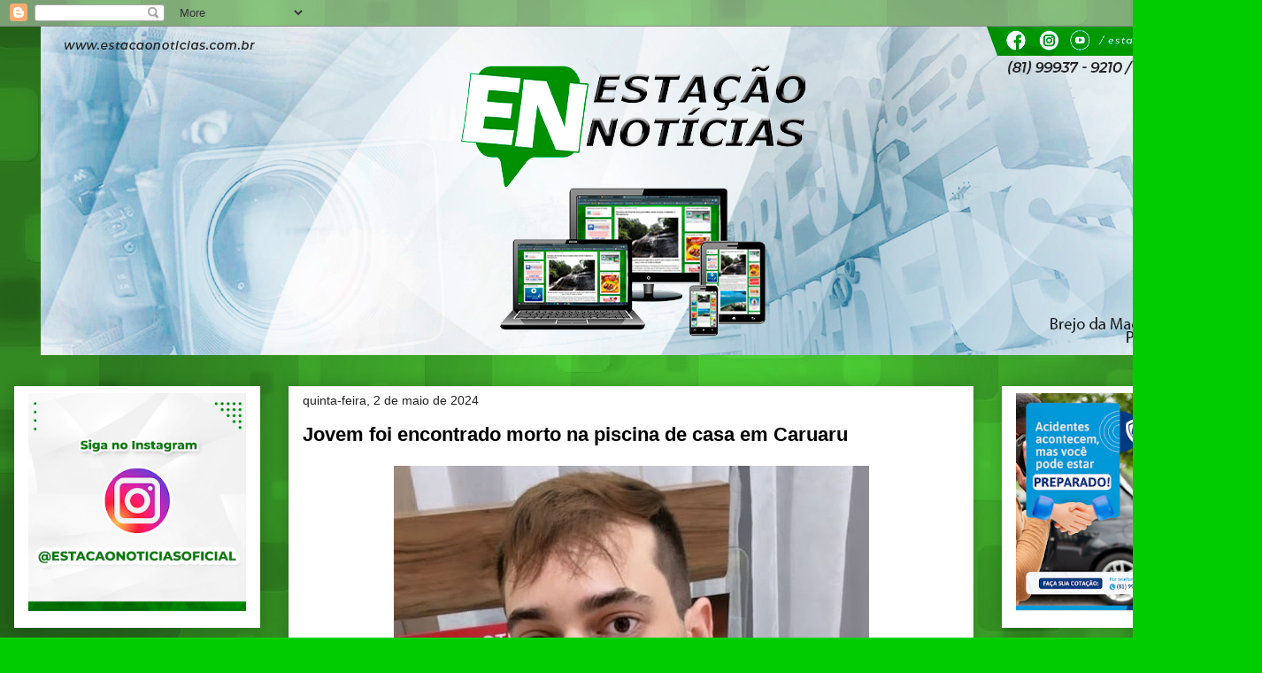

--- FILE ---
content_type: text/html; charset=UTF-8
request_url: https://www.estacaonoticias.com.br/2024/05/jovem-foi-encontrado-morto-na-piscina.html
body_size: 17840
content:
<!DOCTYPE html>
<html class='v2' dir='ltr' xmlns='http://www.w3.org/1999/xhtml' xmlns:b='http://www.google.com/2005/gml/b' xmlns:data='http://www.google.com/2005/gml/data' xmlns:expr='http://www.google.com/2005/gml/expr'>
<head>
<link href='https://www.blogger.com/static/v1/widgets/335934321-css_bundle_v2.css' rel='stylesheet' type='text/css'/>
<meta content='width=1100' name='viewport'/>
<meta content='text/html; charset=UTF-8' http-equiv='Content-Type'/>
<meta content='blogger' name='generator'/>
<link href="https://www.estacaonoticias.com.br/favicon.ico" rel='icon' type='image/x-icon' />
<link href="https://www.estacaonoticias.com.br/2024/05/jovem-foi-encontrado-morto-na-piscina.html" rel='canonical' />
<link rel="alternate" type="application/atom+xml" title="Estação Notícias - Atom" href="https://www.estacaonoticias.com.br/feeds/posts/default" />
<link rel="alternate" type="application/rss+xml" title="Estação Notícias - RSS" href="https://www.estacaonoticias.com.br/feeds/posts/default?alt=rss" />
<link rel="service.post" type="application/atom+xml" title="Estação Notícias - Atom" href="https://www.blogger.com/feeds/4650314416371117812/posts/default" />

<link rel="alternate" type="application/atom+xml" title="Estação Notícias - Atom" href="https://www.estacaonoticias.com.br/feeds/6170652833876425809/comments/default" />
<!--Can't find substitution for tag [blog.ieCssRetrofitLinks]-->
<link href='https://blogger.googleusercontent.com/img/b/R29vZ2xl/AVvXsEjmsMPy9PjEuIpjplPNGJk2qwinhGBH8j-XdGHYzpWyrU1o4ht0CJ3udSXKBlCYsSx0vMHDhoQHLYdV4ze_VJ3jVpQIt_8ASL02UTvYrLXJA5ePQABCR2gKAuj4hNPI1D-lPnaKXkyFvpKfhZp5jiUt-4Ylu4ovl__yuGrlqlz-DWHp9M034kXiN-eDUlM/w537-h834/01.jpg' rel='image_src'/>
<meta content='http://www.estacaonoticias.com.br/2024/05/jovem-foi-encontrado-morto-na-piscina.html' property='og:url'/>
<meta content='Jovem foi encontrado morto na piscina de casa em Caruaru' property='og:title'/>
<meta content='Estação Notícias Brejo da Madre de Deus' property='og:description'/>
<meta content='https://blogger.googleusercontent.com/img/b/R29vZ2xl/AVvXsEjmsMPy9PjEuIpjplPNGJk2qwinhGBH8j-XdGHYzpWyrU1o4ht0CJ3udSXKBlCYsSx0vMHDhoQHLYdV4ze_VJ3jVpQIt_8ASL02UTvYrLXJA5ePQABCR2gKAuj4hNPI1D-lPnaKXkyFvpKfhZp5jiUt-4Ylu4ovl__yuGrlqlz-DWHp9M034kXiN-eDUlM/w1200-h630-p-k-no-nu/01.jpg' property='og:image'/>
<title>Estação Notícias: Jovem foi encontrado morto na piscina de casa em Caruaru</title>
<style id='page-skin-1' type='text/css'><!--
/*
-----------------------------------------------
Blogger Template Style
Name:     Awesome Inc.
Designer: Tina Chen
URL:      tinachen.org
----------------------------------------------- */
/* Variable definitions
====================
<Variable name="keycolor" description="Main Color" type="color" default="#ffffff"/>
<Group description="Page" selector="body">
<Variable name="body.font" description="Font" type="font"
default="normal normal 13px Arial, Tahoma, Helvetica, FreeSans, sans-serif"/>
<Variable name="body.background.color" description="Background Color" type="color" default="#000000"/>
<Variable name="body.text.color" description="Text Color" type="color" default="#ffffff"/>
</Group>
<Group description="Links" selector=".main-inner">
<Variable name="link.color" description="Link Color" type="color" default="#888888"/>
<Variable name="link.visited.color" description="Visited Color" type="color" default="#444444"/>
<Variable name="link.hover.color" description="Hover Color" type="color" default="#cccccc"/>
</Group>
<Group description="Blog Title" selector=".header h1">
<Variable name="header.font" description="Title Font" type="font"
default="normal bold 40px Arial, Tahoma, Helvetica, FreeSans, sans-serif"/>
<Variable name="header.text.color" description="Title Color" type="color" default="#000000" />
<Variable name="header.background.color" description="Header Background" type="color" default="transparent" />
</Group>
<Group description="Blog Description" selector=".header .description">
<Variable name="description.font" description="Font" type="font"
default="normal normal 14px Arial, Tahoma, Helvetica, FreeSans, sans-serif"/>
<Variable name="description.text.color" description="Text Color" type="color"
default="#000000" />
</Group>
<Group description="Tabs Text" selector=".tabs-inner .widget li a">
<Variable name="tabs.font" description="Font" type="font"
default="normal bold 14px Arial, Tahoma, Helvetica, FreeSans, sans-serif"/>
<Variable name="tabs.text.color" description="Text Color" type="color" default="#000000"/>
<Variable name="tabs.selected.text.color" description="Selected Color" type="color" default="#ffffff"/>
</Group>
<Group description="Tabs Background" selector=".tabs-outer .PageList">
<Variable name="tabs.background.color" description="Background Color" type="color" default="#141414"/>
<Variable name="tabs.selected.background.color" description="Selected Color" type="color" default="#444444"/>
<Variable name="tabs.border.color" description="Border Color" type="color" default="#ffffff"/>
</Group>
<Group description="Date Header" selector=".main-inner .widget h2.date-header, .main-inner .widget h2.date-header span">
<Variable name="date.font" description="Font" type="font"
default="normal normal 14px Arial, Tahoma, Helvetica, FreeSans, sans-serif"/>
<Variable name="date.text.color" description="Text Color" type="color" default="#666666"/>
<Variable name="date.border.color" description="Border Color" type="color" default="#ffffff"/>
</Group>
<Group description="Post Title" selector="h3.post-title, h4, h3.post-title a">
<Variable name="post.title.font" description="Font" type="font"
default="normal bold 22px Arial, Tahoma, Helvetica, FreeSans, sans-serif"/>
<Variable name="post.title.text.color" description="Text Color" type="color" default="#000000"/>
</Group>
<Group description="Post Background" selector=".post">
<Variable name="post.background.color" description="Background Color" type="color" default="#ffffff" />
<Variable name="post.border.color" description="Border Color" type="color" default="#ffffff" />
<Variable name="post.border.bevel.color" description="Bevel Color" type="color" default="#ffffff"/>
</Group>
<Group description="Gadget Title" selector="h2">
<Variable name="widget.title.font" description="Font" type="font"
default="normal bold 14px Arial, Tahoma, Helvetica, FreeSans, sans-serif"/>
<Variable name="widget.title.text.color" description="Text Color" type="color" default="#000000"/>
</Group>
<Group description="Gadget Text" selector=".sidebar .widget">
<Variable name="widget.font" description="Font" type="font"
default="normal normal 14px Arial, Tahoma, Helvetica, FreeSans, sans-serif"/>
<Variable name="widget.text.color" description="Text Color" type="color" default="#000000"/>
<Variable name="widget.alternate.text.color" description="Alternate Color" type="color" default="#666666"/>
</Group>
<Group description="Gadget Links" selector=".sidebar .widget">
<Variable name="widget.link.color" description="Link Color" type="color" default="#1d05ee"/>
<Variable name="widget.link.visited.color" description="Visited Color" type="color" default="#cc0000"/>
<Variable name="widget.link.hover.color" description="Hover Color" type="color" default="#1d05ee"/>
</Group>
<Group description="Gadget Background" selector=".sidebar .widget">
<Variable name="widget.background.color" description="Background Color" type="color" default="#141414"/>
<Variable name="widget.border.color" description="Border Color" type="color" default="#222222"/>
<Variable name="widget.border.bevel.color" description="Bevel Color" type="color" default="#000000"/>
</Group>
<Group description="Sidebar Background" selector=".column-left-inner .column-right-inner">
<Variable name="widget.outer.background.color" description="Background Color" type="color" default="transparent" />
</Group>
<Group description="Images" selector=".main-inner">
<Variable name="image.background.color" description="Background Color" type="color" default="transparent"/>
<Variable name="image.border.color" description="Border Color" type="color" default="transparent"/>
</Group>
<Group description="Feed" selector=".blog-feeds">
<Variable name="feed.text.color" description="Text Color" type="color" default="#000000"/>
</Group>
<Group description="Feed Links" selector=".blog-feeds">
<Variable name="feed.link.color" description="Link Color" type="color" default="#1d05ee"/>
<Variable name="feed.link.visited.color" description="Visited Color" type="color" default="#cc0000"/>
<Variable name="feed.link.hover.color" description="Hover Color" type="color" default="#1d05ee"/>
</Group>
<Group description="Pager" selector=".blog-pager">
<Variable name="pager.background.color" description="Background Color" type="color" default="#ffffff" />
</Group>
<Group description="Footer" selector=".footer-outer">
<Variable name="footer.background.color" description="Background Color" type="color" default="#ffffff" />
<Variable name="footer.text.color" description="Text Color" type="color" default="#000000" />
</Group>
<Variable name="title.shadow.spread" description="Title Shadow" type="length" default="-1px"/>
<Variable name="body.background" description="Body Background" type="background"
color="#00cc00"
default="$(color) none repeat scroll top left"/>
<Variable name="body.background.gradient.cap" description="Body Gradient Cap" type="url"
default="none"/>
<Variable name="body.background.size" description="Body Background Size" type="string" default="auto"/>
<Variable name="tabs.background.gradient" description="Tabs Background Gradient" type="url"
default="none"/>
<Variable name="header.background.gradient" description="Header Background Gradient" type="url" default="none" />
<Variable name="header.padding.top" description="Header Top Padding" type="length" default="22px" />
<Variable name="header.margin.top" description="Header Top Margin" type="length" default="0" />
<Variable name="header.margin.bottom" description="Header Bottom Margin" type="length" default="0" />
<Variable name="widget.padding.top" description="Widget Padding Top" type="length" default="8px" />
<Variable name="widget.padding.side" description="Widget Padding Side" type="length" default="15px" />
<Variable name="widget.outer.margin.top" description="Widget Top Margin" type="length" default="0" />
<Variable name="widget.outer.background.gradient" description="Gradient" type="url" default="none" />
<Variable name="widget.border.radius" description="Gadget Border Radius" type="length" default="0" />
<Variable name="outer.shadow.spread" description="Outer Shadow Size" type="length" default="0" />
<Variable name="date.header.border.radius.top" description="Date Header Border Radius Top" type="length" default="0" />
<Variable name="date.header.position" description="Date Header Position" type="length" default="15px" />
<Variable name="date.space" description="Date Space" type="length" default="30px" />
<Variable name="date.position" description="Date Float" type="string" default="static" />
<Variable name="date.padding.bottom" description="Date Padding Bottom" type="length" default="0" />
<Variable name="date.border.size" description="Date Border Size" type="length" default="0" />
<Variable name="date.background" description="Date Background" type="background" color="transparent"
default="$(color) none no-repeat scroll top left" />
<Variable name="date.first.border.radius.top" description="Date First top radius" type="length" default="0" />
<Variable name="date.last.space.bottom" description="Date Last Space Bottom" type="length"
default="20px" />
<Variable name="date.last.border.radius.bottom" description="Date Last bottom radius" type="length" default="0" />
<Variable name="post.first.padding.top" description="First Post Padding Top" type="length" default="0" />
<Variable name="image.shadow.spread" description="Image Shadow Size" type="length" default="0"/>
<Variable name="image.border.radius" description="Image Border Radius" type="length" default="0"/>
<Variable name="separator.outdent" description="Separator Outdent" type="length" default="15px" />
<Variable name="title.separator.border.size" description="Widget Title Border Size" type="length" default="1px" />
<Variable name="list.separator.border.size" description="List Separator Border Size" type="length" default="1px" />
<Variable name="shadow.spread" description="Shadow Size" type="length" default="0"/>
<Variable name="startSide" description="Side where text starts in blog language" type="automatic" default="left"/>
<Variable name="endSide" description="Side where text ends in blog language" type="automatic" default="right"/>
<Variable name="date.side" description="Side where date header is placed" type="string" default="right"/>
<Variable name="pager.border.radius.top" description="Pager Border Top Radius" type="length" default="0" />
<Variable name="pager.space.top" description="Pager Top Space" type="length" default="1em" />
<Variable name="footer.background.gradient" description="Background Gradient" type="url" default="none" />
<Variable name="mobile.background.size" description="Mobile Background Size" type="string"
default="auto"/>
<Variable name="mobile.background.overlay" description="Mobile Background Overlay" type="string"
default="transparent none repeat scroll top left"/>
<Variable name="mobile.button.color" description="Mobile Button Color" type="color" default="#ffffff" />
*/
/* Content
----------------------------------------------- */
body {
font: normal normal 13px Arial, Tahoma, Helvetica, FreeSans, sans-serif;
color: #000000;
background: #00cc00 url(http://1.bp.blogspot.com/-gCNY3UXJGsk/Wv16NA5daeI/AAAAAAAAt0Y/22KsnTlRTnIddCnFVtm0KBdccgDqOjx-gCK4BGAYYCw/s0/background-verde-9.jpg) repeat scroll top left;
}
html body .content-outer {
min-width: 0;
max-width: 100%;
width: 100%;
}
a:link {
text-decoration: none;
color: #1d05ee;
}
a:visited {
text-decoration: none;
color: #cc0000;
}
a:hover {
text-decoration: underline;
color: #1d05ee;
}
.body-fauxcolumn-outer .cap-top {
position: absolute;
z-index: 1;
height: 276px;
width: 100%;
background: transparent none repeat-x scroll top left;
_background-image: none;
}
/* Columns
----------------------------------------------- */
.content-inner {
padding: 0;
}
.header-inner .section {
margin: 0 16px;
}
.tabs-inner .section {
margin: 0 16px;
}
.main-inner {
padding-top: 30px;
}
.main-inner .column-center-inner,
.main-inner .column-left-inner,
.main-inner .column-right-inner {
padding: 0 5px;
}
*+html body .main-inner .column-center-inner {
margin-top: -30px;
}
#layout .main-inner .column-center-inner {
margin-top: 0;
}
/* Header
----------------------------------------------- */
.header-outer {
margin: 0 0 0 0;
background: transparent none repeat scroll 0 0;
}
.Header h1 {
font: normal bold 40px Arial, Tahoma, Helvetica, FreeSans, sans-serif;
color: #000000;
text-shadow: 0 0 -1px #000000;
}
.Header h1 a {
color: #000000;
}
.Header .description {
font: normal normal 14px Arial, Tahoma, Helvetica, FreeSans, sans-serif;
color: #000000;
}
.header-inner .Header .titlewrapper,
.header-inner .Header .descriptionwrapper {
padding-left: 0;
padding-right: 0;
margin-bottom: 0;
}
.header-inner .Header .titlewrapper {
padding-top: 22px;
}
/* Tabs
----------------------------------------------- */
.tabs-outer {
overflow: hidden;
position: relative;
background: rgba(0, 0, 0, 0) url(//www.blogblog.com/1kt/awesomeinc/tabs_gradient_light.png) repeat scroll 0 0;
}
#layout .tabs-outer {
overflow: visible;
}
.tabs-cap-top, .tabs-cap-bottom {
position: absolute;
width: 100%;
border-top: 1px solid rgba(0, 0, 0, 0);
}
.tabs-cap-bottom {
bottom: 0;
}
.tabs-inner .widget li a {
display: inline-block;
margin: 0;
padding: .6em 1.5em;
font: normal bold 14px Arial, Tahoma, Helvetica, FreeSans, sans-serif;
color: #ffffff;
border-top: 1px solid rgba(0, 0, 0, 0);
border-bottom: 1px solid rgba(0, 0, 0, 0);
border-left: 1px solid rgba(0, 0, 0, 0);
height: 16px;
line-height: 16px;
}
.tabs-inner .widget li:last-child a {
border-right: 1px solid rgba(0, 0, 0, 0);
}
.tabs-inner .widget li.selected a, .tabs-inner .widget li a:hover {
background: rgba(0, 0, 0, 0) url(//www.blogblog.com/1kt/awesomeinc/tabs_gradient_light.png) repeat-x scroll 0 -100px;
color: #ffffff;
}
/* Headings
----------------------------------------------- */
h2 {
font: normal bold 14px Arial, Tahoma, Helvetica, FreeSans, sans-serif;
color: #000000;
}
/* Widgets
----------------------------------------------- */
.main-inner .section {
margin: 0 27px;
padding: 0;
}
.main-inner .column-left-outer,
.main-inner .column-right-outer {
margin-top: 0;
}
#layout .main-inner .column-left-outer,
#layout .main-inner .column-right-outer {
margin-top: 0;
}
.main-inner .column-left-inner,
.main-inner .column-right-inner {
background: transparent none repeat 0 0;
-moz-box-shadow: 0 0 0 rgba(0, 0, 0, .2);
-webkit-box-shadow: 0 0 0 rgba(0, 0, 0, .2);
-goog-ms-box-shadow: 0 0 0 rgba(0, 0, 0, .2);
box-shadow: 0 0 0 rgba(0, 0, 0, .2);
-moz-border-radius: 0;
-webkit-border-radius: 0;
-goog-ms-border-radius: 0;
border-radius: 0;
}
#layout .main-inner .column-left-inner,
#layout .main-inner .column-right-inner {
margin-top: 0;
}
.sidebar .widget {
font: normal normal 14px Arial, Tahoma, Helvetica, FreeSans, sans-serif;
color: #000000;
}
.sidebar .widget a:link {
color: #ffffff;
}
.sidebar .widget a:visited {
color: #cc0000;
}
.sidebar .widget a:hover {
color: #1d05ee;
}
.sidebar .widget h2 {
text-shadow: 0 0 -1px #000000;
}
.main-inner .widget {
background-color: #ffffff;
border: 1px solid #ffffff;
padding: 0 15px 15px;
margin: 20px -16px;
-moz-box-shadow: 0 0 20px rgba(0, 0, 0, .2);
-webkit-box-shadow: 0 0 20px rgba(0, 0, 0, .2);
-goog-ms-box-shadow: 0 0 20px rgba(0, 0, 0, .2);
box-shadow: 0 0 20px rgba(0, 0, 0, .2);
-moz-border-radius: 0;
-webkit-border-radius: 0;
-goog-ms-border-radius: 0;
border-radius: 0;
}
.main-inner .widget h2 {
margin: 0 -15px;
padding: .6em 15px .5em;
border-bottom: 1px solid #ffffff;
}
.footer-inner .widget h2 {
padding: 0 0 .4em;
border-bottom: 1px solid #ffffff;
}
.main-inner .widget h2 + div, .footer-inner .widget h2 + div {
border-top: 1px solid #ffffff;
padding-top: 8px;
}
.main-inner .widget .widget-content {
margin: 0 -15px;
padding: 7px 15px 0;
}
.main-inner .widget ul, .main-inner .widget #ArchiveList ul.flat {
margin: -8px -15px 0;
padding: 0;
list-style: none;
}
.main-inner .widget #ArchiveList {
margin: -8px 0 0;
}
.main-inner .widget ul li, .main-inner .widget #ArchiveList ul.flat li {
padding: .5em 15px;
text-indent: 0;
color: #999999;
border-top: 1px solid #ffffff;
border-bottom: 1px solid #ffffff;
}
.main-inner .widget #ArchiveList ul li {
padding-top: .25em;
padding-bottom: .25em;
}
.main-inner .widget ul li:first-child, .main-inner .widget #ArchiveList ul.flat li:first-child {
border-top: none;
}
.main-inner .widget ul li:last-child, .main-inner .widget #ArchiveList ul.flat li:last-child {
border-bottom: none;
}
.post-body {
position: relative;
}
.main-inner .widget .post-body ul {
padding: 0 2.5em;
margin: .5em 0;
list-style: disc;
}
.main-inner .widget .post-body ul li {
padding: 0.25em 0;
margin-bottom: .25em;
color: #000000;
border: none;
}
.footer-inner .widget ul {
padding: 0;
list-style: none;
}
.widget .zippy {
color: #999999;
}
/* Posts
----------------------------------------------- */
body .main-inner .Blog {
padding: 0;
margin-bottom: 1em;
background-color: transparent;
border: none;
-moz-box-shadow: 0 0 0 rgba(0, 0, 0, 0);
-webkit-box-shadow: 0 0 0 rgba(0, 0, 0, 0);
-goog-ms-box-shadow: 0 0 0 rgba(0, 0, 0, 0);
box-shadow: 0 0 0 rgba(0, 0, 0, 0);
}
.main-inner .section:last-child .Blog:last-child {
padding: 0;
margin-bottom: 1em;
}
.main-inner .widget h2.date-header {
margin: 0 -15px 1px;
padding: 0 0 0 0;
font: normal normal 14px Arial, Tahoma, Helvetica, FreeSans, sans-serif;
color: #222222;
background: transparent none no-repeat scroll top left;
border-top: 0 solid #eeeeee;
border-bottom: 1px solid #ffffff;
-moz-border-radius-topleft: 0;
-moz-border-radius-topright: 0;
-webkit-border-top-left-radius: 0;
-webkit-border-top-right-radius: 0;
border-top-left-radius: 0;
border-top-right-radius: 0;
position: static;
bottom: 100%;
right: 15px;
text-shadow: 0 0 -1px #000000;
}
.main-inner .widget h2.date-header span {
font: normal normal 14px Arial, Tahoma, Helvetica, FreeSans, sans-serif;
display: block;
padding: .5em 15px;
border-left: 0 solid #eeeeee;
border-right: 0 solid #eeeeee;
}
.date-outer {
position: relative;
margin: 30px 0 20px;
padding: 0 15px;
background-color: #ffffff;
border: 1px solid #eeeeee;
-moz-box-shadow: 0 0 20px rgba(0, 0, 0, .2);
-webkit-box-shadow: 0 0 20px rgba(0, 0, 0, .2);
-goog-ms-box-shadow: 0 0 20px rgba(0, 0, 0, .2);
box-shadow: 0 0 20px rgba(0, 0, 0, .2);
-moz-border-radius: 0;
-webkit-border-radius: 0;
-goog-ms-border-radius: 0;
border-radius: 0;
}
.date-outer:first-child {
margin-top: 0;
}
.date-outer:last-child {
margin-bottom: 20px;
-moz-border-radius-bottomleft: 0;
-moz-border-radius-bottomright: 0;
-webkit-border-bottom-left-radius: 0;
-webkit-border-bottom-right-radius: 0;
-goog-ms-border-bottom-left-radius: 0;
-goog-ms-border-bottom-right-radius: 0;
border-bottom-left-radius: 0;
border-bottom-right-radius: 0;
}
.date-posts {
margin: 0 -15px;
padding: 0 15px;
clear: both;
}
.post-outer, .inline-ad {
border-top: 1px solid #eeeeee;
margin: 0 -15px;
padding: 15px 15px;
}
.post-outer {
padding-bottom: 10px;
}
.post-outer:first-child {
padding-top: 0;
border-top: none;
}
.post-outer:last-child, .inline-ad:last-child {
border-bottom: none;
}
.post-body {
position: relative;
}
.post-body img {
padding: 8px;
background: rgba(0, 0, 0, 0);
border: 1px solid transparent;
-moz-box-shadow: 0 0 0 rgba(0, 0, 0, .2);
-webkit-box-shadow: 0 0 0 rgba(0, 0, 0, .2);
box-shadow: 0 0 0 rgba(0, 0, 0, .2);
-moz-border-radius: 0;
-webkit-border-radius: 0;
border-radius: 0;
}
h3.post-title, h4 {
font: normal bold 22px Arial, Tahoma, Helvetica, FreeSans, sans-serif;
color: #000000;
}
h3.post-title a {
font: normal bold 22px Arial, Tahoma, Helvetica, FreeSans, sans-serif;
color: #000000;
}
h3.post-title a:hover {
color: #1d05ee;
text-decoration: underline;
}
.post-header {
margin: 0 0 1em;
}
.post-body {
line-height: 1.4;
}
.post-outer h2 {
color: #000000;
}
.post-footer {
margin: 1.5em 0 0;
}
#blog-pager {
padding: 15px;
font-size: 120%;
background-color: #ffffff;
border: 1px solid #ffffff;
-moz-box-shadow: 0 0 20px rgba(0, 0, 0, .2);
-webkit-box-shadow: 0 0 20px rgba(0, 0, 0, .2);
-goog-ms-box-shadow: 0 0 20px rgba(0, 0, 0, .2);
box-shadow: 0 0 20px rgba(0, 0, 0, .2);
-moz-border-radius: 0;
-webkit-border-radius: 0;
-goog-ms-border-radius: 0;
border-radius: 0;
-moz-border-radius-topleft: 0;
-moz-border-radius-topright: 0;
-webkit-border-top-left-radius: 0;
-webkit-border-top-right-radius: 0;
-goog-ms-border-top-left-radius: 0;
-goog-ms-border-top-right-radius: 0;
border-top-left-radius: 0;
border-top-right-radius-topright: 0;
margin-top: 1em;
}
.blog-feeds, .post-feeds {
margin: 1em 0;
text-align: center;
color: #444444;
}
.blog-feeds a, .post-feeds a {
color: #1d05ee;
}
.blog-feeds a:visited, .post-feeds a:visited {
color: #cc0000;
}
.blog-feeds a:hover, .post-feeds a:hover {
color: #1d05ee;
}
.post-outer .comments {
margin-top: 2em;
}
/* Comments
----------------------------------------------- */
.comments .comments-content .icon.blog-author {
background-repeat: no-repeat;
background-image: url([data-uri]);
}
.comments .comments-content .loadmore a {
border-top: 1px solid rgba(0, 0, 0, 0);
border-bottom: 1px solid rgba(0, 0, 0, 0);
}
.comments .continue {
border-top: 2px solid rgba(0, 0, 0, 0);
}
/* Footer
----------------------------------------------- */
.footer-outer {
margin: -20px 0 -1px;
padding: 20px 0 0;
color: #444444;
overflow: hidden;
}
.footer-fauxborder-left {
border-top: 1px solid #ffffff;
background: #ffffff none repeat scroll 0 0;
-moz-box-shadow: 0 0 20px rgba(0, 0, 0, .2);
-webkit-box-shadow: 0 0 20px rgba(0, 0, 0, .2);
-goog-ms-box-shadow: 0 0 20px rgba(0, 0, 0, .2);
box-shadow: 0 0 20px rgba(0, 0, 0, .2);
margin: 0 -20px;
}
/* Mobile
----------------------------------------------- */
body.mobile {
background-size: auto;
}
.mobile .body-fauxcolumn-outer {
background: transparent none repeat scroll top left;
}
*+html body.mobile .main-inner .column-center-inner {
margin-top: 0;
}
.mobile .main-inner .widget {
padding: 0 0 15px;
}
.mobile .main-inner .widget h2 + div,
.mobile .footer-inner .widget h2 + div {
border-top: none;
padding-top: 0;
}
.mobile .footer-inner .widget h2 {
padding: 0.5em 0;
border-bottom: none;
}
.mobile .main-inner .widget .widget-content {
margin: 0;
padding: 7px 0 0;
}
.mobile .main-inner .widget ul,
.mobile .main-inner .widget #ArchiveList ul.flat {
margin: 0 -15px 0;
}
.mobile .main-inner .widget h2.date-header {
right: 0;
}
.mobile .date-header span {
padding: 0.4em 0;
}
.mobile .date-outer:first-child {
margin-bottom: 0;
border: 1px solid #eeeeee;
-moz-border-radius-topleft: 0;
-moz-border-radius-topright: 0;
-webkit-border-top-left-radius: 0;
-webkit-border-top-right-radius: 0;
-goog-ms-border-top-left-radius: 0;
-goog-ms-border-top-right-radius: 0;
border-top-left-radius: 0;
border-top-right-radius: 0;
}
.mobile .date-outer {
border-color: #eeeeee;
border-width: 0 1px 1px;
}
.mobile .date-outer:last-child {
margin-bottom: 0;
}
.mobile .main-inner {
padding: 0;
}
.mobile .header-inner .section {
margin: 0;
}
.mobile .blog-posts {
padding: 0 10px;
}
.mobile .post-outer, .mobile .inline-ad {
padding: 5px 0;
}
.mobile .tabs-inner .section {
margin: 0 10px;
}
.mobile .main-inner .widget h2 {
margin: 0;
padding: 0;
}
.mobile .main-inner .widget h2.date-header span {
padding: 0;
}
.mobile .main-inner .widget .widget-content {
margin: 0;
padding: 7px 0 0;
}
.mobile #blog-pager {
border: 1px solid transparent;
background: #ffffff none repeat scroll 0 0;
}
.mobile .main-inner .column-left-inner,
.mobile .main-inner .column-right-inner {
background: transparent none repeat 0 0;
-moz-box-shadow: none;
-webkit-box-shadow: none;
-goog-ms-box-shadow: none;
box-shadow: none;
}
.mobile .date-posts {
margin: 0;
padding: 0;
}
.mobile .footer-fauxborder-left {
margin: 0;
border-top: inherit;
}
.mobile .main-inner .section:last-child .Blog:last-child {
margin-bottom: 0;
}
.mobile-index-contents {
color: #000000;
}
.mobile .mobile-link-button {
background: #1d05ee url(//www.blogblog.com/1kt/awesomeinc/tabs_gradient_light.png) repeat scroll 0 0;
}
.mobile-link-button a:link, .mobile-link-button a:visited {
color: #ffffff;
}
.mobile .tabs-inner .PageList .widget-content {
background: transparent;
border-top: 1px solid;
border-color: rgba(0, 0, 0, 0);
color: #ffffff;
}
.mobile .tabs-inner .PageList .widget-content .pagelist-arrow {
border-left: 1px solid rgba(0, 0, 0, 0);
}
body {
-webkit-user-select: none !important;
-moz-user-select: -moz-none !important;
-ms-user-select: none !important;
user-select: none !important;
}

--></style>
<style id='template-skin-1' type='text/css'><!--
body {
min-width: 1426px;
}
.content-outer, .content-fauxcolumn-outer, .region-inner {
min-width: 1426px;
max-width: 1426px;
_width: 1426px;
}
.main-inner .columns {
padding-left: 310px;
padding-right: 310px;
}
.main-inner .fauxcolumn-center-outer {
left: 310px;
right: 310px;
/* IE6 does not respect left and right together */
_width: expression(this.parentNode.offsetWidth -
parseInt("310px") -
parseInt("310px") + 'px');
}
.main-inner .fauxcolumn-left-outer {
width: 310px;
}
.main-inner .fauxcolumn-right-outer {
width: 310px;
}
.main-inner .column-left-outer {
width: 310px;
right: 100%;
margin-left: -310px;
}
.main-inner .column-right-outer {
width: 310px;
margin-right: -310px;
}
#layout {
min-width: 0;
}
#layout .content-outer {
min-width: 0;
width: 800px;
}
#layout .region-inner {
min-width: 0;
width: auto;
}
body#layout div.add_widget {
padding: 8px;
}
body#layout div.add_widget a {
margin-left: 32px;
}
--></style>
<style>
    body {background-image:url(http\:\/\/1.bp.blogspot.com\/-gCNY3UXJGsk\/Wv16NA5daeI\/AAAAAAAAt0Y\/22KsnTlRTnIddCnFVtm0KBdccgDqOjx-gCK4BGAYYCw\/s0\/background-verde-9.jpg);}
    
@media (max-width: 200px) { body {background-image:url(http\:\/\/1.bp.blogspot.com\/-gCNY3UXJGsk\/Wv16NA5daeI\/AAAAAAAAt0Y\/22KsnTlRTnIddCnFVtm0KBdccgDqOjx-gCK4BGAYYCw\/w200\/background-verde-9.jpg);}}
@media (max-width: 400px) and (min-width: 201px) { body {background-image:url(http\:\/\/1.bp.blogspot.com\/-gCNY3UXJGsk\/Wv16NA5daeI\/AAAAAAAAt0Y\/22KsnTlRTnIddCnFVtm0KBdccgDqOjx-gCK4BGAYYCw\/w400\/background-verde-9.jpg);}}
@media (max-width: 800px) and (min-width: 401px) { body {background-image:url(http\:\/\/1.bp.blogspot.com\/-gCNY3UXJGsk\/Wv16NA5daeI\/AAAAAAAAt0Y\/22KsnTlRTnIddCnFVtm0KBdccgDqOjx-gCK4BGAYYCw\/w800\/background-verde-9.jpg);}}
@media (max-width: 1200px) and (min-width: 801px) { body {background-image:url(http\:\/\/1.bp.blogspot.com\/-gCNY3UXJGsk\/Wv16NA5daeI\/AAAAAAAAt0Y\/22KsnTlRTnIddCnFVtm0KBdccgDqOjx-gCK4BGAYYCw\/w1200\/background-verde-9.jpg);}}
/* Last tag covers anything over one higher than the previous max-size cap. */
@media (min-width: 1201px) { body {background-image:url(http\:\/\/1.bp.blogspot.com\/-gCNY3UXJGsk\/Wv16NA5daeI\/AAAAAAAAt0Y\/22KsnTlRTnIddCnFVtm0KBdccgDqOjx-gCK4BGAYYCw\/w1600\/background-verde-9.jpg);}}
  </style>
<script type='text/javascript'>
        (function(i,s,o,g,r,a,m){i['GoogleAnalyticsObject']=r;i[r]=i[r]||function(){
        (i[r].q=i[r].q||[]).push(arguments)},i[r].l=1*new Date();a=s.createElement(o),
        m=s.getElementsByTagName(o)[0];a.async=1;a.src=g;m.parentNode.insertBefore(a,m)
        })(window,document,'script','https://www.google-analytics.com/analytics.js','ga');
        ga('create', 'UA-104633001-2', 'auto', 'blogger');
        ga('blogger.send', 'pageview');
      </script>
<link href='https://www.blogger.com/dyn-css/authorization.css?targetBlogID=4650314416371117812&amp;zx=b393a3bd-42f4-4b0f-b892-b35b1e107b0a' media='none' onload='if(media!=&#39;all&#39;)media=&#39;all&#39;' rel='stylesheet'/><noscript><link href='https://www.blogger.com/dyn-css/authorization.css?targetBlogID=4650314416371117812&amp;zx=b393a3bd-42f4-4b0f-b892-b35b1e107b0a' rel='stylesheet'/></noscript>
<meta name='google-adsense-platform-account' content='ca-host-pub-1556223355139109'/>
<meta name='google-adsense-platform-domain' content='blogspot.com'/>

<!-- data-ad-client=ca-pub-8974096536361553 -->

<link rel="stylesheet" href="https://fonts.googleapis.com/css2?display=swap&family=Source+Serif+4"></head>
<body oncontextmenu='return false' ondragstart='return false' onkeydown='return validateKey(event)' onselectstart='return false'>
<div class='navbar section' id='navbar' name='Navbar'><div class='widget Navbar' data-version='1' id='Navbar1'><script type="text/javascript">
    function setAttributeOnload(object, attribute, val) {
      if(window.addEventListener) {
        window.addEventListener('load',
          function(){ object[attribute] = val; }, false);
      } else {
        window.attachEvent('onload', function(){ object[attribute] = val; });
      }
    }
  </script>
<div id="navbar-iframe-container"></div>
<script type="text/javascript" src="https://apis.google.com/js/platform.js"></script>
<script type="text/javascript">
      gapi.load("gapi.iframes:gapi.iframes.style.bubble", function() {
        if (gapi.iframes && gapi.iframes.getContext) {
          gapi.iframes.getContext().openChild({
              url: 'https://www.blogger.com/navbar/4650314416371117812?po\x3d6170652833876425809\x26origin\x3dhttp://www.estacaonoticias.com.br',
              where: document.getElementById("navbar-iframe-container"),
              id: "navbar-iframe"
          });
        }
      });
    </script><script type="text/javascript">
(function() {
var script = document.createElement('script');
script.type = 'text/javascript';
script.src = '//pagead2.googlesyndication.com/pagead/js/google_top_exp.js';
var head = document.getElementsByTagName('head')[0];
if (head) {
head.appendChild(script);
}})();
</script>
</div></div>
<div class='body-fauxcolumns'>
<div class='fauxcolumn-outer body-fauxcolumn-outer'>
<div class='cap-top'>
<div class='cap-left'></div>
<div class='cap-right'></div>
</div>
<div class='fauxborder-left'>
<div class='fauxborder-right'></div>
<div class='fauxcolumn-inner'>
</div>
</div>
<div class='cap-bottom'>
<div class='cap-left'></div>
<div class='cap-right'></div>
</div>
</div>
</div>
<div class='content'>
<div class='content-fauxcolumns'>
<div class='fauxcolumn-outer content-fauxcolumn-outer'>
<div class='cap-top'>
<div class='cap-left'></div>
<div class='cap-right'></div>
</div>
<div class='fauxborder-left'>
<div class='fauxborder-right'></div>
<div class='fauxcolumn-inner'>
</div>
</div>
<div class='cap-bottom'>
<div class='cap-left'></div>
<div class='cap-right'></div>
</div>
</div>
</div>
<div class='content-outer'>
<div class='content-cap-top cap-top'>
<div class='cap-left'></div>
<div class='cap-right'></div>
</div>
<div class='fauxborder-left content-fauxborder-left'>
<div class='fauxborder-right content-fauxborder-right'></div>
<div class='content-inner'>
<header>
<div class='header-outer'>
<div class='header-cap-top cap-top'>
<div class='cap-left'></div>
<div class='cap-right'></div>
</div>
<div class='fauxborder-left header-fauxborder-left'>
<div class='fauxborder-right header-fauxborder-right'></div>
<div class='region-inner header-inner'>
<div class='header section' id='header' name='Cabeçalho'><div class='widget Image' data-version='1' id='Image56'>
<div class='widget-content'>
<a href="https://www.estacaonoticias.com.br">
<img alt='' height='371' id='Image56_img' src='https://blogger.googleusercontent.com/img/b/R29vZ2xl/AVvXsEg95XMrQzlNGp3UHB78jhR2aCBBPPhHDQLWzQQaeE-1tnoBgvRgYx1FGfoyZ81kOTMcmhTGbAC5x1E3_2OzYqW_7dbmGj2T9IOStZSzIitvUc3iyg1wIw8MZB0mVK23qbttUdWxqQwPcDk/s1600/CAPA+BLOG.jpg' width='1339'/>
</a>
<br/>
</div>
<div class='clear'></div>
</div></div>
</div>
</div>
<div class='header-cap-bottom cap-bottom'>
<div class='cap-left'></div>
<div class='cap-right'></div>
</div>
</div>
</header>
<div class='tabs-outer'>
<div class='tabs-cap-top cap-top'>
<div class='cap-left'></div>
<div class='cap-right'></div>
</div>
<div class='fauxborder-left tabs-fauxborder-left'>
<div class='fauxborder-right tabs-fauxborder-right'></div>
<div class='region-inner tabs-inner'>
<div class='tabs no-items section' id='crosscol' name='Entre colunas'></div>
<div class='tabs no-items section' id='crosscol-overflow' name='Cross-Column 2'></div>
</div>
</div>
<div class='tabs-cap-bottom cap-bottom'>
<div class='cap-left'></div>
<div class='cap-right'></div>
</div>
</div>
<div class='main-outer'>
<div class='main-cap-top cap-top'>
<div class='cap-left'></div>
<div class='cap-right'></div>
</div>
<div class='fauxborder-left main-fauxborder-left'>
<div class='fauxborder-right main-fauxborder-right'></div>
<div class='region-inner main-inner'>
<div class='columns fauxcolumns'>
<div class='fauxcolumn-outer fauxcolumn-center-outer'>
<div class='cap-top'>
<div class='cap-left'></div>
<div class='cap-right'></div>
</div>
<div class='fauxborder-left'>
<div class='fauxborder-right'></div>
<div class='fauxcolumn-inner'>
</div>
</div>
<div class='cap-bottom'>
<div class='cap-left'></div>
<div class='cap-right'></div>
</div>
</div>
<div class='fauxcolumn-outer fauxcolumn-left-outer'>
<div class='cap-top'>
<div class='cap-left'></div>
<div class='cap-right'></div>
</div>
<div class='fauxborder-left'>
<div class='fauxborder-right'></div>
<div class='fauxcolumn-inner'>
</div>
</div>
<div class='cap-bottom'>
<div class='cap-left'></div>
<div class='cap-right'></div>
</div>
</div>
<div class='fauxcolumn-outer fauxcolumn-right-outer'>
<div class='cap-top'>
<div class='cap-left'></div>
<div class='cap-right'></div>
</div>
<div class='fauxborder-left'>
<div class='fauxborder-right'></div>
<div class='fauxcolumn-inner'>
</div>
</div>
<div class='cap-bottom'>
<div class='cap-left'></div>
<div class='cap-right'></div>
</div>
</div>
<!-- corrects IE6 width calculation -->
<div class='columns-inner'>
<div class='column-center-outer'>
<div class='column-center-inner'>
<div class='main section' id='main' name='Principal'><div class='widget Blog' data-version='1' id='Blog1'>
<div class='blog-posts hfeed'>
<!--Can't find substitution for tag [defaultAdStart]-->

          <div class="date-outer">
        
<h2 class='date-header'><span>quinta-feira, 2 de maio de 2024</span></h2>

          <div class="date-posts">
        
<div class='post-outer'>
<div class='post hentry' itemscope='itemscope' itemtype='http://schema.org/BlogPosting'>
<a name='6170652833876425809'></a>
<h3 class='post-title entry-title' itemprop='name'>
Jovem foi encontrado morto na piscina de casa em Caruaru
</h3>
<div class='post-header'>
<div class='post-header-line-1'></div>
</div>
<div class='post-body entry-content' id='post-body-6170652833876425809' itemprop='articleBody'>
<p></p><div class="separator" style="clear: both; text-align: center;"><a href="https://blogger.googleusercontent.com/img/b/R29vZ2xl/AVvXsEjmsMPy9PjEuIpjplPNGJk2qwinhGBH8j-XdGHYzpWyrU1o4ht0CJ3udSXKBlCYsSx0vMHDhoQHLYdV4ze_VJ3jVpQIt_8ASL02UTvYrLXJA5ePQABCR2gKAuj4hNPI1D-lPnaKXkyFvpKfhZp5jiUt-4Ylu4ovl__yuGrlqlz-DWHp9M034kXiN-eDUlM/s1287/01.jpg" style="margin-left: 1em; margin-right: 1em;"><img border="0" data-original-height="1287" data-original-width="828" height="834" src="https://blogger.googleusercontent.com/img/b/R29vZ2xl/AVvXsEjmsMPy9PjEuIpjplPNGJk2qwinhGBH8j-XdGHYzpWyrU1o4ht0CJ3udSXKBlCYsSx0vMHDhoQHLYdV4ze_VJ3jVpQIt_8ASL02UTvYrLXJA5ePQABCR2gKAuj4hNPI1D-lPnaKXkyFvpKfhZp5jiUt-4Ylu4ovl__yuGrlqlz-DWHp9M034kXiN-eDUlM/w537-h834/01.jpg" width="537" /></a></div><span style="font-family: arial; font-size: large;">O jovem,&nbsp;Drayson Matias Fernandes Filho, de 23 anos,
foi encontrado morto na piscina de casa, por volta das 4 horas da tarde desta
quarta-feira, 1º de maio, feriado do Dia do Trabalhador. Ele estava em casa
sozinho e na casa ao lado estavam os avós e o tio e foi justamente o tio que o
encontrou morto dentro da piscina. Ele morava na Rua Niterói no bairro
Divinópolis.</span><p></p><p><a href="https://blogger.googleusercontent.com/img/b/R29vZ2xl/AVvXsEjJtHh9PkyWUP7TxX8s83YoYCQwbyb2NUH1MIdR6b6ZNPYQYTxOgqbybbFrJdKKVkcLQNZqxO6Xi_sqPmDuojov-UyOGzf89BLPu1bVUi3tDqsf3jNJV279XvS6eU7O1wyEQLEogR7dmCDcrb1bt8emPUe_SJxv45W4IoffEdw9JCvrugyaWGop11upZhM/s1390/0102.jpg" style="margin-left: 1em; margin-right: 1em; text-align: center;"><span style="font-family: arial; font-size: large;"><img border="0" data-original-height="672" data-original-width="1390" height="310" src="https://blogger.googleusercontent.com/img/b/R29vZ2xl/AVvXsEjJtHh9PkyWUP7TxX8s83YoYCQwbyb2NUH1MIdR6b6ZNPYQYTxOgqbybbFrJdKKVkcLQNZqxO6Xi_sqPmDuojov-UyOGzf89BLPu1bVUi3tDqsf3jNJV279XvS6eU7O1wyEQLEogR7dmCDcrb1bt8emPUe_SJxv45W4IoffEdw9JCvrugyaWGop11upZhM/w640-h310/0102.jpg" width="640" /></span></a></p>

<p class="MsoNormal"><span style="font-family: arial; font-size: large;">O pai da vítima,&nbsp;Drayson Matias, disse que acredita que
o filho passou mal e caiu na piscina, pois é rasa e ele ainda sabia nadar.
Questionado se o rapaz tinha problemas de saúde ele disse que aparentemente o
filho era saudável, mesmo assim acredita nessa hipótese.</span></p>

<p class="MsoNormal"><span style="font-family: arial; font-size: large;">O corpo foi periciado pelo IC e encaminhado para o IML
local, tendo já sido liberado e está sendo velado no velório do Cemitério
Parque dos Arcos e será sepultado ao 17 horas de hoje no mesmo cemitério.</span></p>

<p class="MsoNormal"><span style="font-family: arial; font-size: medium;">Fonte: Adielson Galvão</span><o:p></o:p></p>
<div style='clear: both;'></div>
</div>
<div class='post-footer'>
<div class='post-footer-line post-footer-line-1'><span class='post-author vcard'>
by
<span class='fn'>
<a href='https://www.blogger.com/profile/02956507797630164689' itemprop='author' rel='author' title='author profile'>
Estação Notícias e TV
</a>
</span>
</span>
<span class='post-timestamp'>
at
<a class='timestamp-link' href="https://www.estacaonoticias.com.br/2024/05/jovem-foi-encontrado-morto-na-piscina.html" itemprop='url' rel='bookmark' title='permanent link'><abbr class='published' itemprop='datePublished' title='2024-05-02T13:00:00-03:00'>maio 02, 2024</abbr></a>
</span>
<span class='post-comment-link'>
</span>
<span class='post-icons'>
</span>
<div class='post-share-buttons goog-inline-block'>
</div>
</div>
<div class='post-footer-line post-footer-line-2'><span class='post-labels'>
</span>
</div>
<div class='post-footer-line post-footer-line-3'><span class='post-location'>
</span>
</div>
</div>
</div>
<div class='comments' id='comments'>
<a name='comments'></a>
</div>
</div>

        </div></div>
      
<!--Can't find substitution for tag [adEnd]-->
</div>
<div class='blog-pager' id='blog-pager'>
<span id='blog-pager-newer-link'>
<a class='blog-pager-newer-link' href="https://www.estacaonoticias.com.br/2024/05/devocional-diario_3.html" id='Blog1_blog-pager-newer-link' title='Postagem mais recente'>Postagem mais recente</a>
</span>
<span id='blog-pager-older-link'>
<a class='blog-pager-older-link' href="https://www.estacaonoticias.com.br/2024/05/1-cimegripe-custa-r-1200-e-voce-compra.html" id='Blog1_blog-pager-older-link' title='Postagem mais antiga'>Postagem mais antiga</a>
</span>
<a class='home-link' href="https://www.estacaonoticias.com.br/">Página inicial</a>
</div>
<div class='clear'></div>
<div class='post-feeds'>
</div>
</div></div>
</div>
</div>
<div class='column-left-outer'>
<div class='column-left-inner'>
<aside>
<div class='sidebar section' id='sidebar-left-1'><div class='widget Image' data-version='1' id='Image23'>
<div class='widget-content'>
<a href='https://www.instagram.com/estacaonoticiasetv/'>
<img alt='' height='302' id='Image23_img' src='https://blogger.googleusercontent.com/img/a/AVvXsEjNOLJ_d3W0uTp04KOzDGBa3JTneYPxn2HjzEoXoSqETV8dRUZYsPDg3XutiCBUDxcesIat2OkjK3KU2xaMN5QiR21w0FGOm1VuzPDwAns7dBZ-mPoVCAlke4wYasOyGjnE29ScgzZFMn49kWXhc8igURZ4S388kGbZKZFk1HId8IBXmuWIonw2PXrLxy0=s302' width='302'/>
</a>
<br/>
</div>
<div class='clear'></div>
</div><div class='widget Image' data-version='1' id='Image2'>
<h2>Abastecimento da Compesa para janeiro de 2026</h2>
<div class='widget-content'>
<a href='https://www.estacaonoticias.com.br/2026/01/veja-como-ficara-o-abastecimento-de.html'>
<img alt='Abastecimento da Compesa para janeiro de 2026' height='377' id='Image2_img' src='https://blogger.googleusercontent.com/img/a/AVvXsEiS3XfzucNhJzBa7_63soBSxD7_OqHsywN85BsI1DC8R7CX3C1NPlzo0F6FliZ2MdlLG_BTVgGuVpzB3Fw7sBJRXyLjnAbzuxH0kP1nUqdersNlsplsPScoTTkYqcP0omDfkKPLQz_sf5N-utuvAOTvwpNcEwZmX4GWJ4h7jm1rAGQGWOfpTTNrrhvl53M=s377' width='302'/>
</a>
<br/>
</div>
<div class='clear'></div>
</div><div class='widget Image' data-version='1' id='Image14'>
<div class='widget-content'>
<a href='https://wa.me/+5581982759225?text=Ol%C3%A1,%20vim%20atrav%C3%A9s%20do%20Esta%C3%A7%C3%A3o%20Not%C3%ADcias.%20Pode%20me%20ajudar'>
<img alt='' height='378' id='Image14_img' src='https://blogger.googleusercontent.com/img/a/AVvXsEghTyA3TooToK8k6XGB4RZ5XnR3uURmqGTszgS4lfY-zknN2swO1in5E4PMv_IDPlrQVu9Jp1WCBBw83onEjoqVqY7JOi8yJm5SyKOfNny9bVInVaXIUOOvzg30a4pjK4BG1tGa5tMukWmd7mwCNZ_3fG3FxrlqMcW-XGLdHBg9Myg9WXHKNdZU7yzvmZw=s378' width='302'/>
</a>
<br/>
</div>
<div class='clear'></div>
</div><div class='widget Image' data-version='1' id='Image25'>
<div class='widget-content'>
<a href='https://wa.me/message/CE2J5Z5NUJG6A1'>
<img alt='' height='201' id='Image25_img' src='https://blogger.googleusercontent.com/img/a/AVvXsEhjQ2O3hlP-WQNi_2ase58X4BJSFLGuUx2OgVXEVtVscMqBv6Tf30U5pnNat4fX1qhel4nlRr81tU5PQmcuwu47FtXLsqHWHFhSyHTWvA7OhbnJXtybYvD8-7V8jtmxSfVV3SbkYZFZd_Rif6dGfDfBrKENFbCFYeHscZ-gjrOI4AwmnBWQJeAtJknYznc=s302' width='302'/>
</a>
<br/>
</div>
<div class='clear'></div>
</div><div class='widget Image' data-version='1' id='Image7'>
<div class='widget-content'>
<a href='www.inforlogic.com.br'>
<img alt='' height='302' id='Image7_img' src='https://blogger.googleusercontent.com/img/a/AVvXsEgiGrxX7PvTMGhCC_hqQHljmw0d4ffOaMbPYEBu3D4TEwJJZtrlhMrJpyVlF5lNr8eK9F3Pcb_XfZBALmW6HAgalXDcxsP4GDaQwhAFcIVD8gO-1JKi7Ft19uV6yhKynCh0LP2XaB57bEJyUVa4qExNhx8dhlaKe3HkvpQuDVeOGg0M1DPOc3TmuJqbCTY=s302' width='302'/>
</a>
<br/>
</div>
<div class='clear'></div>
</div><div class='widget Image' data-version='1' id='Image10'>
<div class='widget-content'>
<a href='https://ateltelecom.com.br/'>
<img alt='' height='302' id='Image10_img' src='https://blogger.googleusercontent.com/img/a/AVvXsEhRot8N80A43qcZSAyAjKUQYbSsbWWdXKPWU6vcUDr3m2301gz5Ybh3JbWFe4XPr5OZpL-p0xke36nzR8VpisiIU96-3UKoUtbiU9z4Fa4iIRtmVFytU1hC6pNOp1pycfkrVmAeYwk1wgAb0oKcsZtxMcbt_WxJ4OOZFuLtiP_A0jULHIOcmrigfMKSak4=s302' width='302'/>
</a>
<br/>
</div>
<div class='clear'></div>
</div><div class='widget Image' data-version='1' id='Image29'>
<div class='widget-content'>
<a href='https://www.instagram.com/titanium_suplementos_/'>
<img alt='' height='302' id='Image29_img' src='https://blogger.googleusercontent.com/img/a/AVvXsEiEjrgS2W6Q4IYaec9t2R96LB4fn75_HitD1rq-xqjSngWt_lGH-K9d1U95Db_ukB2LiJ6398YcAHV_edqmyEUG3ftIM153nS9HLAFbwKTutd6urmqjgm6psf3POdH4nNIWzdxDcuXF1MYLQh4SeaNM0RymIaOpK2fVc5b_zIkTEs5jPlySVl2qtXcog1g=s302' width='302'/>
</a>
<br/>
</div>
<div class='clear'></div>
</div><div class='widget Image' data-version='1' id='Image27'>
<div class='widget-content'>
<img alt='' height='108' id='Image27_img' src='https://blogger.googleusercontent.com/img/b/R29vZ2xl/AVvXsEiTirpMwtm6eL0tozphJNJo63qjvMB3HWZJ625IhEQtvWlLuJHI2TjDkDbRv-Qf10a69JrW4UvAMBTh7rxJ9AXjKAh5Yhsl-1c2Dcygcjr-EfZuCIDaEv49sGYr4ZS9ssnAN7MEZmiVbk0/s246/RENE.jpeg.png' width='246'/>
<br/>
</div>
<div class='clear'></div>
</div><div class='widget Image' data-version='1' id='Image3'>
<div class='widget-content'>
<a href='https://www.instagram.com/lojabrejocell/'>
<img alt='' height='217' id='Image3_img' src='https://blogger.googleusercontent.com/img/a/AVvXsEi7dO7XZIdKDtlHDM_ZclLbtH61A4paGOZ-WKPsizIePWhni4qBiXOYeK97C-35j6xtjjzB3WIrHNOgmgExt1m104WY1pv17Uy__wVhVuCrbVBXt7bQvxbTFvW6M5oW1DfvbIyz2U2qc6wPKaQf2iQlql0wVi6ihL__uZorMIcln7SKnevfwJp3FqRG=s302' width='302'/>
</a>
<br/>
</div>
<div class='clear'></div>
</div><div class='widget Image' data-version='1' id='Image5'>
<div class='widget-content'>
<img alt='' height='378' id='Image5_img' src='https://blogger.googleusercontent.com/img/a/AVvXsEjpFANQwWk-woCKO1o4TOUtjBsx5CDZxQdqvNDq0tVyVbUsKb-zbQwikum5UTKyaebwuLLcJYEkrJttoiJ-cKtKeNiqZe_-QW7hL2F1-IPKMd7lI5OlpsmRR7cx2Q676VZCQiUMAIvLnPS2NDRZiNGQnIZ6IpPF07xU-Vnx-5HQUJqV6TITUrvWhVDIeE8=s378' width='302'/>
<br/>
</div>
<div class='clear'></div>
</div><div class='widget Image' data-version='1' id='Image28'>
<div class='widget-content'>
<a href='https://www.instagram.com/topfitnessacademiabrejo/'>
<img alt='' height='232' id='Image28_img' src='https://blogger.googleusercontent.com/img/b/R29vZ2xl/AVvXsEhOgM2zrolmu02ttwLkU3qMi8qhe0L3Xab4GiquBEnACyLcwE02MVdtm6yr2Urmg_0EXoETaONScjotQ_aMU09EaSTWOOs3G7RJUmP2csDUU1DfbF2OVWJ84N-TbdIMxziYZGlKirM1Luw/s246/Logo+vazada.png' width='246'/>
</a>
<br/>
</div>
<div class='clear'></div>
</div><div class='widget Image' data-version='1' id='Image17'>
<div class='widget-content'>
<a href='https://www.instagram.com/estacaokids.oficial'>
<img alt='' height='122' id='Image17_img' src='https://blogger.googleusercontent.com/img/a/AVvXsEgzuxMLa5rtK-Cndml90D5g68z33dEUKrXwK1ElqJ8ri2oq71Ddl5bmGhQCpKoYS9gi9kpA3_9QJ0kpfq96-4qYU0mOux0bWhFhqBTdj6BJkVu7a-X4FeDTU-3reCf3mIhrXt0cvKerAIw9VK_TLfbhGS_PtS85pTwkyhyoqvkY8uhp2dB_-JjjQ661=s302' width='302'/>
</a>
<br/>
</div>
<div class='clear'></div>
</div><div class='widget Image' data-version='1' id='Image47'>
<div class='widget-content'>
<a href='https://www.instagram.com/ser.contabil/'>
<img alt='' height='263' id='Image47_img' src='https://blogger.googleusercontent.com/img/a/AVvXsEhum-XmIiNTcMxq4BRcjCDh1KOYBqiFqrG56V9IjQTkp0pGMEfBu6T3Fbp-1s3CLoyZRTYt6IQDu1FmncvwJI5PfjYjIBYop1WXMcptNGAQ8erAbrGuVn6d8fpSclFGkkFiO6zYbBqmpT7Dn9GwxsjEVQ25wO9sIXsxgBkMSpcKwBY6pPxvxmMzhtv3=s302' width='302'/>
</a>
<br/>
</div>
<div class='clear'></div>
</div><div class='widget Image' data-version='1' id='Image24'>
<div class='widget-content'>
<a href='https://api.whatsapp.com/send?phone=5581997036922'>
<img alt='' height='128' id='Image24_img' src='https://blogger.googleusercontent.com/img/a/AVvXsEg5tSMBjaAh-Nt57OM6zUaVuHD8gXUZg8un8pZ2FtYJDWWsNL-TQNNpQko1Rb95KFLBhgN_pPs--4QCsYeh55jos94AQqlvf20BSymHmImdOlEDs6_3-LQ52ykDAO7mr5NCMDGxcu_OZLzRR6h23EmGucMaEAB11V-PAUtg-pvEnQ2A70MSwxH3dCQ8=s302' width='302'/>
</a>
<br/>
</div>
<div class='clear'></div>
</div><div class='widget HTML' data-version='1' id='HTML2'>
<h2 class='title'>Brejo da Madre de Deus, Pernambuco</h2>
<div class='widget-content'>
<iframe width="250" height="150" src="https://www.youtube.com/embed/qYYbCUpi_vM" frameborder="0" allowfullscreen></iframe>
</div>
<div class='clear'></div>
</div><div class='widget HTML' data-version='1' id='HTML4'>
<div class='widget-content'>
<script src="https://apis.google.com/js/platform.js"></script>

<div class="g-ytsubscribe" data-channelid="UC2VPsxQ3oq5bRu9zdn_PHag" data-layout="full" data-count="default"></div>
</div>
<div class='clear'></div>
</div></div>
</aside>
</div>
</div>
<div class='column-right-outer'>
<div class='column-right-inner'>
<aside>
<div class='sidebar section' id='sidebar-right-1'><div class='widget Image' data-version='1' id='Image9'>
<div class='widget-content'>
<a href='https://www.instagram.com/gpclubedebeneficios/'>
<img alt='' height='302' id='Image9_img' src='https://blogger.googleusercontent.com/img/a/AVvXsEiO9UCNTdF8KC1LowV_oyM6LQ_wTlkbZNIdXC5jRFpV4nsheLyUbzPYdzFxPFEW4_FzSvCgX4quTWSDI3JWhe0Lh3McyMLZGFkeEguVWaRt_OhKZM91C-TXLzVpPyoDaW87uwNaNXy3emr55H22e3uZtj9nAH_BwG08X0cqZDg5EDXdp9JGOCTWQCgFiSU=s302' width='302'/>
</a>
<br/>
</div>
<div class='clear'></div>
</div><div class='widget Image' data-version='1' id='Image6'>
<div class='widget-content'>
<a href="https://www.estacaonoticias.com.br/2019/05/nas-oticas-junior-voce-encontra-oculos.html">
<img alt='' height='138' id='Image6_img' src='https://blogger.googleusercontent.com/img/b/R29vZ2xl/AVvXsEiD8S2RwI1qPWsmC5SF6wRFKu9j-e6hL_X6WTqYYreDNqOk2wF0msYj_WFM851mbXvG0VsUFZt3H2Gly6ao2zBVl_kI2X-dSjvZN3SHuRu-zkCHGGVJDAtBgEfb5OB8f6DXGeSR2xIIxAc/s246/%25C3%2593TICA+J%25C3%259ANIOR+LOGO+COM+FONES.jpeg' width='246'/>
</a>
<br/>
</div>
<div class='clear'></div>
</div><div class='widget Image' data-version='1' id='Image11'>
<div class='widget-content'>
<a href='https://www.instagram.com/z_autopecas_/'>
<img alt='' height='189' id='Image11_img' src='https://blogger.googleusercontent.com/img/a/AVvXsEjNBu8PWIFBwI-gVJQVwaby4c3NCVvmD2cO8NbK7fiqxk7RqP46p0KIFU-iu9SxfB-wmX0l_uvOLdz2Wy3TjfGd3xMTPj5qcfjm9CMCSG4PgPKfI1z5Noigo6KquPOOIA6wvR8l2R_8B11VMWnCHkxbKTUwZUoPXs90d7SorCKZOLRKB84N1_7tF6TBVps=s302' width='302'/>
</a>
<br/>
</div>
<div class='clear'></div>
</div><div class='widget Image' data-version='1' id='Image42'>
<div class='widget-content'>
<img alt='' height='246' id='Image42_img' src='https://blogger.googleusercontent.com/img/b/R29vZ2xl/AVvXsEjxf90jX8rs2VqGE_ffvX3WlYxFFeOurra_-o7DhGi00xw9ILFksDRLHC3zpdz_zc112oFbTLcZcz0Uxoxl4Zg9zl9XG-gLmCg86pOw-9OAASVz0gFx7kHbZ-hzH4LtJzTFOAP84-LeJro/s246/Odontocl%25C3%25ADnica+Ximenes.jpeg' width='246'/>
<br/>
</div>
<div class='clear'></div>
</div><div class='widget Image' data-version='1' id='Image41'>
<div class='widget-content'>
<a href="https://www.estacaonoticias.com.br/2021/01/no-casarao-restaurante-e-pizzaria-voce.html">
<img alt='' height='246' id='Image41_img' src='https://blogger.googleusercontent.com/img/b/R29vZ2xl/AVvXsEiYjm_XzsfjKZN_TF4uaoRHdL6oEFEZkK2VLWp4UMsM0oLb8KZhjjp86Kf1agesXNRG8-xpTBbziAlZeSGtWH3_59fscpaRydlSZzSbrCj33tmzNXSuGrBkA9ufMhHvX9OkdA3p_Orf4SA/s246/WhatsApp+Image+2021-07-21+at+12.49.56.jpeg' width='246'/>
</a>
<br/>
</div>
<div class='clear'></div>
</div><div class='widget Image' data-version='1' id='Image13'>
<h2>Chácara 3 Irmãos - aluga para festas e fim de semana</h2>
<div class='widget-content'>
<a href='https://www.instagram.com/chacara3irmaos3/'>
<img alt='Chácara 3 Irmãos - aluga para festas e fim de semana' height='227' id='Image13_img' src='https://blogger.googleusercontent.com/img/a/AVvXsEiF2fjUpCJ0Kpb4rmGrmHNOrvkTv5XygBWw5Apy2hvQpGaFmdOMoIQENspfQq7tUklawWy9ptxdMLVdr7pZ5SqHe03HhQhogqjXY2Q7UF82MER_QyklZrVnuL8cKSImgjRz_ASOOMBfpeXjWsGvcmpXkmyznY9QSyJQtVKB1WectD9yl-xbj1fqf-vB=s302' width='302'/>
</a>
<br/>
</div>
<div class='clear'></div>
</div><div class='widget Image' data-version='1' id='Image46'>
<div class='widget-content'>
<a href='https://api.whatsapp.com/send?phone=5581997605536'>
<img alt='' height='246' id='Image46_img' src='https://blogger.googleusercontent.com/img/b/R29vZ2xl/AVvXsEhiQX2I74LRVKGoZCkspnjlUe0X3zyZe8qieaB8pOJYLdpBp9yoqB4gAr0CkNVfZoH8YdEe4k-x7ZZCSePckH4vlFuEuZa218LoSMr7LJdTNHTa5Ip79R0bCpRMwsQJHkXCzvjYiCnN98M/s246/Paulo+Sat.jpeg' width='246'/>
</a>
<br/>
</div>
<div class='clear'></div>
</div><div class='widget Image' data-version='1' id='Image49'>
<div class='widget-content'>
<a href='https://www.instagram.com/turbonet_brejense/'>
<img alt='' height='378' id='Image49_img' src='https://blogger.googleusercontent.com/img/a/AVvXsEg3oe8yHer8pvSNJHirczsgWPxc2B9KvJDzqfVxFqgDtniDVABD3LkCnqjQQonKIG4v0DS90M2NsaGToPJPKE0wVnoSHzOOq0qnOPNmyTqzESxGRcEO8k8y57onL_nzYCfapGCOzGHjtMqSfrQvnm8erS2E63mHdKwX_AflMcx1j4cF2xgKFC9C4pMGYXY=s378' width='302'/>
</a>
<br/>
</div>
<div class='clear'></div>
</div><div class='widget Image' data-version='1' id='Image40'>
<div class='widget-content'>
<a href="https://www.estacaonoticias.com.br/2018/05/lava-jato-do-savinho-todo-cuidado-com-o.html">
<img alt='' height='246' id='Image40_img' src='https://blogger.googleusercontent.com/img/b/R29vZ2xl/AVvXsEhLGrvbxgsy5mF9kBxeeecyqv963UwVN8f_R7JIUFhlxcGLEBTudc5aY9oKGKkzcfjKEWOiK8C7fFhkUQG13rQsM0bcrMmD0-zIc9Z9YFc3EOLexEpPL4vertuF0iEljkydbvjI63GWrd0/s246/Lava+Jato+Cleto+Campelo+01.jpeg' width='246'/>
</a>
<br/>
</div>
<div class='clear'></div>
</div><div class='widget Image' data-version='1' id='Image16'>
<div class='widget-content'>
<a href='https://www.facebook.com/jaelson.doacudinho'>
<img alt='' height='90' id='Image16_img' src='https://blogger.googleusercontent.com/img/a/AVvXsEhaukH8E-fwirSOC0Q0vk7PyOhQcMiHymxc1WGXzvnPQZh2hnxRTJpmenxJ6fwOdK2eiMiEHdidbKMv9f2gpzwRHBsaWvD2jLrcwWZjHNIznMsKG8RgIJlmIy2_yyBENhGoEQ6h1VP2rbMh4i0dCILMojLQVv5v1wy9Yr-GMaoYWN2FwMHHz2oXLZXQ=s302' width='302'/>
</a>
<br/>
</div>
<div class='clear'></div>
</div><div class='widget Image' data-version='1' id='Image21'>
<div class='widget-content'>
<a href="https://www.estacaonoticias.com.br/2021/01/loja-geomar-presentes-presente-na-sua.html">
<img alt='' height='246' id='Image21_img' src='https://blogger.googleusercontent.com/img/b/R29vZ2xl/AVvXsEiu0_y6htVd5tIb179ryN6sCJz84w6Sb5l5M_q7UZUGkkaepyTfWXPVaiZgbzf9auDFJxJfHzkFVSXg7Dt7hsS3pclnm0LiYl8B1QoW7oYZ9H16xp1Y-5Har7e4IiEd0iMTDNX0DNukt6g/s246/Geomar.png' width='246'/>
</a>
<br/>
</div>
<div class='clear'></div>
</div><div class='widget Image' data-version='1' id='Image1'>
<div class='widget-content'>
<a href='https://wa.me/558181197272'>
<img alt='' height='168' id='Image1_img' src='https://blogger.googleusercontent.com/img/a/AVvXsEiDjdp3py34JqUoCpeHfTiNo-Y6mXkrO_aBQxAz2H6ug-vOipi0o_Up30cAAR5Noym_teoUFnEzT0hXqh71L7LfPYukvqK78cdRDHNVegtufU7nILLe6j5OX5QxOSDYouLp5S12mnonSwsFDc6d2JYikINJATnjgBx3LSjMjjR0Yte5b155S_TewWRhxI0=s302' width='302'/>
</a>
<br/>
</div>
<div class='clear'></div>
</div><div class='widget Image' data-version='1' id='Image20'>
<div class='widget-content'>
<a href="https://www.estacaonoticias.com.br/2018/12/posto-barra-do-farias-promocao-70.html">
<img alt='' height='246' id='Image20_img' src='https://blogger.googleusercontent.com/img/b/R29vZ2xl/AVvXsEgzBhGZ4Jlg3X-Bo2CR__RaCR-kneMtsK2PVkSB7Gc49g325KktwhYJcV0cXpDx68SlwOrRxIFpshgUdpxQQo4SxzzFb3BCDZbbh6-M87TeeaYpdK7rGwrkb6ZKoQsgwOpadnuGyu9XQnc/s246/WhatsApp+Image+2020-07-20+at+11.28.02.jpeg' width='246'/>
</a>
<br/>
</div>
<div class='clear'></div>
</div><div class='widget Image' data-version='1' id='Image18'>
<div class='widget-content'>
<a href="https://www.estacaonoticias.com.br/2020/06/lapac-confianca-e-credibilidade-em.html">
<img alt='' height='302' id='Image18_img' src='https://blogger.googleusercontent.com/img/b/R29vZ2xl/AVvXsEgTzdG25anYulvzPivCVAS8kAmGxnxngiBCXVmhdt_rPQT8rvfOKSrIzvoqiy5giaD6fPNiIyBYC6M1t4KnwwnSchxKCAfhI43ztgARUInP-8NvuJzkO3Mfe5W4dr-cYYdBHxsqVuSOgbw/s302/lAPAC+40+ANOS.jpeg' width='302'/>
</a>
<br/>
</div>
<div class='clear'></div>
</div><div class='widget Image' data-version='1' id='Image58'>
<div class='widget-content'>
<a href="https://www.estacaonoticias.com.br/2020/03/a-pizzaria-da-nona-tem-mais-de-60.html">
<img alt='' height='246' id='Image58_img' src='https://blogger.googleusercontent.com/img/b/R29vZ2xl/AVvXsEhU8J53Jdd-Xwq17oQ7kqRCuZ1_TxYlTAqf7_HAENrNgGgjRDw9voHvoox7lvbHhMYHpjNUexBFlMgpSl92GBSt2Y87NYim-UkkQxThXZouAh4vjLFlpfKQ_CsNPkXJlQl8cDpgP1cXW7Q/s246/Pizzaria+da+Nona+-+Pre%25C3%25A7os+Atualizados+abril+de+2020.jpeg' width='246'/>
</a>
<br/>
</div>
<div class='clear'></div>
</div><div class='widget HTML' data-version='1' id='HTML3'>
<div class='widget-content'>
<iframe src="https://www.facebook.com/plugins/page.php?href=https%3A%2F%2Fwww.facebook.com%2Festacaonoticiasetv%2F&tabs=timeline&width=340&height=500&small_header=false&adapt_container_width=true&hide_cover=false&show_facepile=false&appId" width="240" height="520" style="border:none;overflow:hidden" scrolling="no" frameborder="0" allowfullscreen="true" allow="autoplay; clipboard-write; encrypted-media; picture-in-picture; web-share"></iframe>
</div>
<div class='clear'></div>
</div></div>
</aside>
</div>
</div>
</div>
<div style='clear: both'></div>
<!-- columns -->
</div>
<!-- main -->
</div>
</div>
<div class='main-cap-bottom cap-bottom'>
<div class='cap-left'></div>
<div class='cap-right'></div>
</div>
</div>
<footer>
<div class='footer-outer'>
<div class='footer-cap-top cap-top'>
<div class='cap-left'></div>
<div class='cap-right'></div>
</div>
<div class='fauxborder-left footer-fauxborder-left'>
<div class='fauxborder-right footer-fauxborder-right'></div>
<div class='region-inner footer-inner'>
<div class='foot no-items section' id='footer-1'></div>
<table border='0' cellpadding='0' cellspacing='0' class='section-columns columns-2'>
<tbody>
<tr>
<td class='first columns-cell'>
<div class='foot no-items section' id='footer-2-1'></div>
</td>
<td class='columns-cell'>
<div class='foot no-items section' id='footer-2-2'></div>
</td>
</tr>
</tbody>
</table>
<!-- outside of the include in order to lock Attribution widget -->
<div class='foot section' id='footer-3' name='Rodapé'><div class='widget Attribution' data-version='1' id='Attribution1'>
<div class='widget-content' style='text-align: center;'>
Contatos: e-mail: <a href="/cdn-cgi/l/email-protection" class="__cf_email__" data-cfemail="d9b8adb8b1b8b7bdbcabaab6b799b1b6adb4b8b0b5f7bab6b4">[email&#160;protected]</a> Fone: (81) 99937 - 9210. Tecnologia do <a href='https://www.blogger.com' target='_blank'>Blogger</a>.
</div>
<div class='clear'></div>
</div></div>
</div>
</div>
<div class='footer-cap-bottom cap-bottom'>
<div class='cap-left'></div>
<div class='cap-right'></div>
</div>
</div>
</footer>
<!-- content -->
</div>
</div>
<div class='content-cap-bottom cap-bottom'>
<div class='cap-left'></div>
<div class='cap-right'></div>
</div>
</div>
</div>
<script data-cfasync="false" src="/cdn-cgi/scripts/5c5dd728/cloudflare-static/email-decode.min.js"></script><script type='text/javascript'>
    window.setTimeout(function() {
        document.body.className = document.body.className.replace('loading', '');
      }, 10);
  </script>

<script type="text/javascript" src="https://www.blogger.com/static/v1/widgets/2028843038-widgets.js"></script>
<script type='text/javascript'>
window['__wavt'] = 'AOuZoY51YlpclWXgP1jjVyklXEKKjOam-A:1768985439584';_WidgetManager._Init('//www.blogger.com/rearrange?blogID\x3d4650314416371117812','//www.estacaonoticias.com.br/2024/05/jovem-foi-encontrado-morto-na-piscina.html','4650314416371117812');
_WidgetManager._SetDataContext([{'name': 'blog', 'data': {'blogId': '4650314416371117812', 'title': 'Esta\xe7\xe3o Not\xedcias', 'url': 'http://www.estacaonoticias.com.br/2024/05/jovem-foi-encontrado-morto-na-piscina.html', 'canonicalUrl': 'http://www.estacaonoticias.com.br/2024/05/jovem-foi-encontrado-morto-na-piscina.html', 'homepageUrl': 'http://www.estacaonoticias.com.br/', 'searchUrl': 'http://www.estacaonoticias.com.br/search', 'canonicalHomepageUrl': 'http://www.estacaonoticias.com.br/', 'blogspotFaviconUrl': 'http://www.estacaonoticias.com.br/favicon.ico', 'bloggerUrl': 'https://www.blogger.com', 'hasCustomDomain': true, 'httpsEnabled': false, 'enabledCommentProfileImages': true, 'gPlusViewType': 'FILTERED_POSTMOD', 'adultContent': false, 'analyticsAccountNumber': 'UA-104633001-2', 'encoding': 'UTF-8', 'locale': 'pt-BR', 'localeUnderscoreDelimited': 'pt_br', 'languageDirection': 'ltr', 'isPrivate': false, 'isMobile': false, 'isMobileRequest': false, 'mobileClass': '', 'isPrivateBlog': false, 'isDynamicViewsAvailable': true, 'feedLinks': '\x3clink rel\x3d\x22alternate\x22 type\x3d\x22application/atom+xml\x22 title\x3d\x22Esta\xe7\xe3o Not\xedcias - Atom\x22 href\x3d\x22http://www.estacaonoticias.com.br/feeds/posts/default\x22 /\x3e\n\x3clink rel\x3d\x22alternate\x22 type\x3d\x22application/rss+xml\x22 title\x3d\x22Esta\xe7\xe3o Not\xedcias - RSS\x22 href\x3d\x22http://www.estacaonoticias.com.br/feeds/posts/default?alt\x3drss\x22 /\x3e\n\x3clink rel\x3d\x22service.post\x22 type\x3d\x22application/atom+xml\x22 title\x3d\x22Esta\xe7\xe3o Not\xedcias - Atom\x22 href\x3d\x22https://www.blogger.com/feeds/4650314416371117812/posts/default\x22 /\x3e\n\n\x3clink rel\x3d\x22alternate\x22 type\x3d\x22application/atom+xml\x22 title\x3d\x22Esta\xe7\xe3o Not\xedcias - Atom\x22 href\x3d\x22http://www.estacaonoticias.com.br/feeds/6170652833876425809/comments/default\x22 /\x3e\n', 'meTag': '', 'adsenseClientId': 'ca-pub-8974096536361553', 'adsenseHostId': 'ca-host-pub-1556223355139109', 'adsenseHasAds': false, 'adsenseAutoAds': false, 'boqCommentIframeForm': true, 'loginRedirectParam': '', 'isGoogleEverywhereLinkTooltipEnabled': true, 'view': '', 'dynamicViewsCommentsSrc': '//www.blogblog.com/dynamicviews/4224c15c4e7c9321/js/comments.js', 'dynamicViewsScriptSrc': '//www.blogblog.com/dynamicviews/6e0d22adcfa5abea', 'plusOneApiSrc': 'https://apis.google.com/js/platform.js', 'disableGComments': true, 'interstitialAccepted': false, 'sharing': {'platforms': [{'name': 'Gerar link', 'key': 'link', 'shareMessage': 'Gerar link', 'target': ''}, {'name': 'Facebook', 'key': 'facebook', 'shareMessage': 'Compartilhar no Facebook', 'target': 'facebook'}, {'name': 'Postar no blog!', 'key': 'blogThis', 'shareMessage': 'Postar no blog!', 'target': 'blog'}, {'name': 'X', 'key': 'twitter', 'shareMessage': 'Compartilhar no X', 'target': 'twitter'}, {'name': 'Pinterest', 'key': 'pinterest', 'shareMessage': 'Compartilhar no Pinterest', 'target': 'pinterest'}, {'name': 'E-mail', 'key': 'email', 'shareMessage': 'E-mail', 'target': 'email'}], 'disableGooglePlus': true, 'googlePlusShareButtonWidth': 0, 'googlePlusBootstrap': '\x3cscript type\x3d\x22text/javascript\x22\x3ewindow.___gcfg \x3d {\x27lang\x27: \x27pt_BR\x27};\x3c/script\x3e'}, 'hasCustomJumpLinkMessage': true, 'jumpLinkMessage': 'Leia mais...', 'pageType': 'item', 'postId': '6170652833876425809', 'postImageThumbnailUrl': 'https://blogger.googleusercontent.com/img/b/R29vZ2xl/AVvXsEjmsMPy9PjEuIpjplPNGJk2qwinhGBH8j-XdGHYzpWyrU1o4ht0CJ3udSXKBlCYsSx0vMHDhoQHLYdV4ze_VJ3jVpQIt_8ASL02UTvYrLXJA5ePQABCR2gKAuj4hNPI1D-lPnaKXkyFvpKfhZp5jiUt-4Ylu4ovl__yuGrlqlz-DWHp9M034kXiN-eDUlM/s72-w537-c-h834/01.jpg', 'postImageUrl': 'https://blogger.googleusercontent.com/img/b/R29vZ2xl/AVvXsEjmsMPy9PjEuIpjplPNGJk2qwinhGBH8j-XdGHYzpWyrU1o4ht0CJ3udSXKBlCYsSx0vMHDhoQHLYdV4ze_VJ3jVpQIt_8ASL02UTvYrLXJA5ePQABCR2gKAuj4hNPI1D-lPnaKXkyFvpKfhZp5jiUt-4Ylu4ovl__yuGrlqlz-DWHp9M034kXiN-eDUlM/w537-h834/01.jpg', 'pageName': 'Jovem foi encontrado morto na piscina de casa em Caruaru', 'pageTitle': 'Esta\xe7\xe3o Not\xedcias: Jovem foi encontrado morto na piscina de casa em Caruaru', 'metaDescription': ''}}, {'name': 'features', 'data': {}}, {'name': 'messages', 'data': {'edit': 'Editar', 'linkCopiedToClipboard': 'Link copiado para a \xe1rea de transfer\xeancia.', 'ok': 'Ok', 'postLink': 'Link da postagem'}}, {'name': 'template', 'data': {'name': 'custom', 'localizedName': 'Personalizar', 'isResponsive': false, 'isAlternateRendering': false, 'isCustom': true}}, {'name': 'view', 'data': {'classic': {'name': 'classic', 'url': '?view\x3dclassic'}, 'flipcard': {'name': 'flipcard', 'url': '?view\x3dflipcard'}, 'magazine': {'name': 'magazine', 'url': '?view\x3dmagazine'}, 'mosaic': {'name': 'mosaic', 'url': '?view\x3dmosaic'}, 'sidebar': {'name': 'sidebar', 'url': '?view\x3dsidebar'}, 'snapshot': {'name': 'snapshot', 'url': '?view\x3dsnapshot'}, 'timeslide': {'name': 'timeslide', 'url': '?view\x3dtimeslide'}, 'isMobile': false, 'title': 'Jovem foi encontrado morto na piscina de casa em Caruaru', 'description': 'Esta\xe7\xe3o Not\xedcias Brejo da Madre de Deus', 'featuredImage': 'https://blogger.googleusercontent.com/img/b/R29vZ2xl/AVvXsEjmsMPy9PjEuIpjplPNGJk2qwinhGBH8j-XdGHYzpWyrU1o4ht0CJ3udSXKBlCYsSx0vMHDhoQHLYdV4ze_VJ3jVpQIt_8ASL02UTvYrLXJA5ePQABCR2gKAuj4hNPI1D-lPnaKXkyFvpKfhZp5jiUt-4Ylu4ovl__yuGrlqlz-DWHp9M034kXiN-eDUlM/w537-h834/01.jpg', 'url': 'http://www.estacaonoticias.com.br/2024/05/jovem-foi-encontrado-morto-na-piscina.html', 'type': 'item', 'isSingleItem': true, 'isMultipleItems': false, 'isError': false, 'isPage': false, 'isPost': true, 'isHomepage': false, 'isArchive': false, 'isLabelSearch': false, 'postId': 6170652833876425809}}]);
_WidgetManager._RegisterWidget('_NavbarView', new _WidgetInfo('Navbar1', 'navbar', document.getElementById('Navbar1'), {}, 'displayModeFull'));
_WidgetManager._RegisterWidget('_ImageView', new _WidgetInfo('Image56', 'header', document.getElementById('Image56'), {'resize': false}, 'displayModeFull'));
_WidgetManager._RegisterWidget('_BlogView', new _WidgetInfo('Blog1', 'main', document.getElementById('Blog1'), {'cmtInteractionsEnabled': false, 'lightboxEnabled': true, 'lightboxModuleUrl': 'https://www.blogger.com/static/v1/jsbin/1945241621-lbx__pt_br.js', 'lightboxCssUrl': 'https://www.blogger.com/static/v1/v-css/828616780-lightbox_bundle.css'}, 'displayModeFull'));
_WidgetManager._RegisterWidget('_ImageView', new _WidgetInfo('Image23', 'sidebar-left-1', document.getElementById('Image23'), {'resize': true}, 'displayModeFull'));
_WidgetManager._RegisterWidget('_ImageView', new _WidgetInfo('Image2', 'sidebar-left-1', document.getElementById('Image2'), {'resize': true}, 'displayModeFull'));
_WidgetManager._RegisterWidget('_ImageView', new _WidgetInfo('Image14', 'sidebar-left-1', document.getElementById('Image14'), {'resize': true}, 'displayModeFull'));
_WidgetManager._RegisterWidget('_ImageView', new _WidgetInfo('Image25', 'sidebar-left-1', document.getElementById('Image25'), {'resize': true}, 'displayModeFull'));
_WidgetManager._RegisterWidget('_ImageView', new _WidgetInfo('Image7', 'sidebar-left-1', document.getElementById('Image7'), {'resize': true}, 'displayModeFull'));
_WidgetManager._RegisterWidget('_ImageView', new _WidgetInfo('Image10', 'sidebar-left-1', document.getElementById('Image10'), {'resize': true}, 'displayModeFull'));
_WidgetManager._RegisterWidget('_ImageView', new _WidgetInfo('Image29', 'sidebar-left-1', document.getElementById('Image29'), {'resize': true}, 'displayModeFull'));
_WidgetManager._RegisterWidget('_ImageView', new _WidgetInfo('Image27', 'sidebar-left-1', document.getElementById('Image27'), {'resize': true}, 'displayModeFull'));
_WidgetManager._RegisterWidget('_ImageView', new _WidgetInfo('Image3', 'sidebar-left-1', document.getElementById('Image3'), {'resize': true}, 'displayModeFull'));
_WidgetManager._RegisterWidget('_ImageView', new _WidgetInfo('Image5', 'sidebar-left-1', document.getElementById('Image5'), {'resize': true}, 'displayModeFull'));
_WidgetManager._RegisterWidget('_ImageView', new _WidgetInfo('Image28', 'sidebar-left-1', document.getElementById('Image28'), {'resize': true}, 'displayModeFull'));
_WidgetManager._RegisterWidget('_ImageView', new _WidgetInfo('Image17', 'sidebar-left-1', document.getElementById('Image17'), {'resize': true}, 'displayModeFull'));
_WidgetManager._RegisterWidget('_ImageView', new _WidgetInfo('Image47', 'sidebar-left-1', document.getElementById('Image47'), {'resize': true}, 'displayModeFull'));
_WidgetManager._RegisterWidget('_ImageView', new _WidgetInfo('Image24', 'sidebar-left-1', document.getElementById('Image24'), {'resize': true}, 'displayModeFull'));
_WidgetManager._RegisterWidget('_HTMLView', new _WidgetInfo('HTML2', 'sidebar-left-1', document.getElementById('HTML2'), {}, 'displayModeFull'));
_WidgetManager._RegisterWidget('_HTMLView', new _WidgetInfo('HTML4', 'sidebar-left-1', document.getElementById('HTML4'), {}, 'displayModeFull'));
_WidgetManager._RegisterWidget('_ImageView', new _WidgetInfo('Image9', 'sidebar-right-1', document.getElementById('Image9'), {'resize': true}, 'displayModeFull'));
_WidgetManager._RegisterWidget('_ImageView', new _WidgetInfo('Image6', 'sidebar-right-1', document.getElementById('Image6'), {'resize': true}, 'displayModeFull'));
_WidgetManager._RegisterWidget('_ImageView', new _WidgetInfo('Image11', 'sidebar-right-1', document.getElementById('Image11'), {'resize': true}, 'displayModeFull'));
_WidgetManager._RegisterWidget('_ImageView', new _WidgetInfo('Image42', 'sidebar-right-1', document.getElementById('Image42'), {'resize': true}, 'displayModeFull'));
_WidgetManager._RegisterWidget('_ImageView', new _WidgetInfo('Image41', 'sidebar-right-1', document.getElementById('Image41'), {'resize': true}, 'displayModeFull'));
_WidgetManager._RegisterWidget('_ImageView', new _WidgetInfo('Image13', 'sidebar-right-1', document.getElementById('Image13'), {'resize': true}, 'displayModeFull'));
_WidgetManager._RegisterWidget('_ImageView', new _WidgetInfo('Image46', 'sidebar-right-1', document.getElementById('Image46'), {'resize': true}, 'displayModeFull'));
_WidgetManager._RegisterWidget('_ImageView', new _WidgetInfo('Image49', 'sidebar-right-1', document.getElementById('Image49'), {'resize': true}, 'displayModeFull'));
_WidgetManager._RegisterWidget('_ImageView', new _WidgetInfo('Image40', 'sidebar-right-1', document.getElementById('Image40'), {'resize': true}, 'displayModeFull'));
_WidgetManager._RegisterWidget('_ImageView', new _WidgetInfo('Image16', 'sidebar-right-1', document.getElementById('Image16'), {'resize': true}, 'displayModeFull'));
_WidgetManager._RegisterWidget('_ImageView', new _WidgetInfo('Image21', 'sidebar-right-1', document.getElementById('Image21'), {'resize': true}, 'displayModeFull'));
_WidgetManager._RegisterWidget('_ImageView', new _WidgetInfo('Image1', 'sidebar-right-1', document.getElementById('Image1'), {'resize': true}, 'displayModeFull'));
_WidgetManager._RegisterWidget('_ImageView', new _WidgetInfo('Image20', 'sidebar-right-1', document.getElementById('Image20'), {'resize': true}, 'displayModeFull'));
_WidgetManager._RegisterWidget('_ImageView', new _WidgetInfo('Image18', 'sidebar-right-1', document.getElementById('Image18'), {'resize': true}, 'displayModeFull'));
_WidgetManager._RegisterWidget('_ImageView', new _WidgetInfo('Image58', 'sidebar-right-1', document.getElementById('Image58'), {'resize': true}, 'displayModeFull'));
_WidgetManager._RegisterWidget('_HTMLView', new _WidgetInfo('HTML3', 'sidebar-right-1', document.getElementById('HTML3'), {}, 'displayModeFull'));
_WidgetManager._RegisterWidget('_AttributionView', new _WidgetInfo('Attribution1', 'footer-3', document.getElementById('Attribution1'), {}, 'displayModeFull'));
</script>
<script defer src="https://static.cloudflareinsights.com/beacon.min.js/vcd15cbe7772f49c399c6a5babf22c1241717689176015" integrity="sha512-ZpsOmlRQV6y907TI0dKBHq9Md29nnaEIPlkf84rnaERnq6zvWvPUqr2ft8M1aS28oN72PdrCzSjY4U6VaAw1EQ==" data-cf-beacon='{"version":"2024.11.0","token":"8ac8e1b6b2974a8fa4c0ae15dbd6efa2","r":1,"server_timing":{"name":{"cfCacheStatus":true,"cfEdge":true,"cfExtPri":true,"cfL4":true,"cfOrigin":true,"cfSpeedBrain":true},"location_startswith":null}}' crossorigin="anonymous"></script>
</body>
</html>

--- FILE ---
content_type: text/html; charset=utf-8
request_url: https://accounts.google.com/o/oauth2/postmessageRelay?parent=https%3A%2F%2Fwww.estacaonoticias.com.br&jsh=m%3B%2F_%2Fscs%2Fabc-static%2F_%2Fjs%2Fk%3Dgapi.lb.en.2kN9-TZiXrM.O%2Fd%3D1%2Frs%3DAHpOoo_B4hu0FeWRuWHfxnZ3V0WubwN7Qw%2Fm%3D__features__
body_size: 164
content:
<!DOCTYPE html><html><head><title></title><meta http-equiv="content-type" content="text/html; charset=utf-8"><meta http-equiv="X-UA-Compatible" content="IE=edge"><meta name="viewport" content="width=device-width, initial-scale=1, minimum-scale=1, maximum-scale=1, user-scalable=0"><script src='https://ssl.gstatic.com/accounts/o/2580342461-postmessagerelay.js' nonce="N_VkbdZF-efz5_JPJPZ_kw"></script></head><body><script type="text/javascript" src="https://apis.google.com/js/rpc:shindig_random.js?onload=init" nonce="N_VkbdZF-efz5_JPJPZ_kw"></script></body></html>